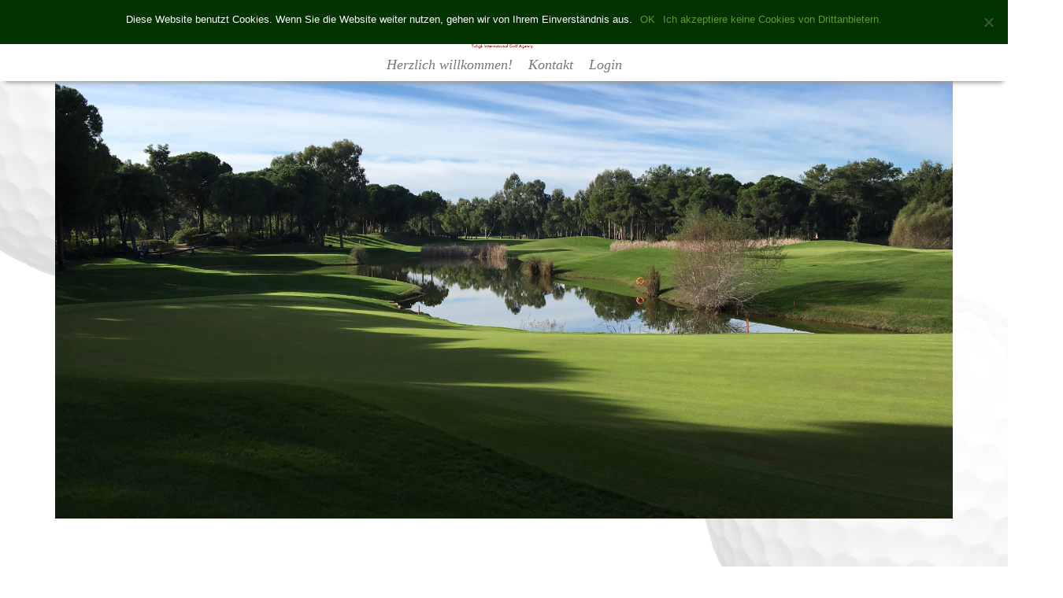

--- FILE ---
content_type: text/css
request_url: https://tiga-international.com/wp-content/themes/tiga-golf/style.css
body_size: 12378
content:
/*
Theme Name: TIGA-Golf responsiv
Author: Claudia Berg
Author URI: http://claudia-berg.de/
Version: 1.0
*/


html {
  position: relative;
  min-height: 100%;
}
body {
  margin-bottom: 200px;
  font-family: 'Open sans', sans-serif;
  font-size: 1.5em;
  background-image: url('images/golfball-gross2.png');
  background-repeat: repeat-y;
    background-attachment: fixed;
    background-position: center; 
}
.footer {
  position: absolute;
  bottom: 0;
  width: 100%;
  /* Set the fixed height of the footer here */
  height: 200px;
  background: #003300;
  -webkit-box-shadow: 0 -8px 6px -6px #999;
    -moz-box-shadow: 0 -8px 6px -6px #999;
    box-shadow: 0 -8px 6px -6px #999;
}
.footer .container {
	background: none;
	opacity: 0.6;
	height: 100%;
}
.footer a {
	color: #fff;
}
.container {
	//background-image: url('images/bg.png');
}
.navbar {
	background: transparent;
	border: none;
}
.navbar {
    -webkit-box-shadow: 0 8px 6px -6px #999;
    -moz-box-shadow: 0 8px 6px -6px #999;
    box-shadow: 0 8px 6px -6px #999;

    /* the rest of your styling */
}
.navbar-fixed-top {
	background: transparent;
	height: auto;
}
.navbar-fixed-top .container {
	height: 100%;
	padding: 0 30px 0 30px;
}

.navbar-brand {
	height: 120px;
}

.navbar .nav > li > a {
	padding: 10px 10px 10px; 
	font-family: 'Baloo Bhaina', serif;
	font-size: 1.2em;
	
	font-style: italic;
}
.navbar .nav > li a {
	border-bottom: 1px solid #fff;
}
.navbar .nav > li.current_page_item a, .navbar .nav > li.current_page_parent a {
	color: #015e01;
	border-bottom: 1px solid #015e01;
}
.navbar .nav > li a:hover {
	color: #015e01;
	border-bottom: 1px solid #015e01;
}
.navbar .nav > li > ul {
	display: none;
	list-style: none;
	background-color: #fff;
	padding: 10px;
}
.navbar .nav > li > ul > li {
	width: 100%;
	height: auto;
}
.navbar .nav > li:hover > ul {
	display: block;
	position: absolute;
	
}
.navbar .navbar-nav {
  display: inline-block;
  float: none;
  vertical-align: top;
}

.navbar .navbar-collapse {
  text-align: center;
}

/* Custom page CSS
-------------------------------------------------- */
/* Not required for template or sticky footer method. */

body > .container {
  padding: 68px 15px 0;
}
.container .text-muted {
  margin: 20px 0;
}
.footer > .container {
  padding-right: 15px;
  padding-left: 15px;
}

code {
  font-size: 80%;
}

h1, h2, h3, h4 {
	font-family: 'Baloo Bhaina', cursive;
	color: #015e01;
	font-style: cursive;
}
a, a:hover {
	color: #669933;
}
figure.fixedratio {
  padding-top: 137.1%;  
  background-size: cover;
  -moz-background-size: cover;  
  background-position: center;
}
figure.fixedratio1 {
  padding-top: 51.81%;
  background-size: cover;
  -moz-background-size: cover;  
  background-position: center;
}
figure.fixedratio2 {
  padding-top: 35.71%;  
  background-size: cover;
  -moz-background-size: cover;  
  background-position: center;
}

.sidebar .col-lg-12, .sidebar .col-md-12, .sidebar .col-sm-12, .sidebar col-xs-12 {
	background: #fff;
}

.sidebar .col-lg-12 img, .sidebar .col-md-12 img, .sidebar .col-sm-12 img, .sidebar col-xs-12 img {
	width: 100%;
	height: auto;
}
#sidebartext {
	width: 100%;
	margin: 0;
	padding: 0;
}
.sidebar p {
	font-size: 0.8em;
}
.unternavi ul {
	list-style: none;
}

.weiterempfehlen {float: left;margin: 0px;padding:0; width: 100%; margin-bottom: 10px;}
.weiterempfehlen p {font-size: 13px; margin-bottom: 6px !important;padding-left: 0px;}
.weiterempfehlen ul {list-style: none; line-height: 24px; margin: 0px 0 15px 0px; padding-left: 0;}
.weiterempfehlen li {display: inline; margin-left: 0;padding-left:0;}
.weiterempfehlen a {float: right; width: 24px; height: 24px; margin: 0 0px 0 4px; background: url('images/sociallinks.png') no-repeat; padding:0;border-bottom: none !important;}
.weiterempfehlen span {display: none;}
.tw-einzeln a {background-position: left -26px;}
.fb-einzeln a {background-position: left -52px;}
.gp-einzeln a {background-position: left -78px;}
.del-einzeln a {background-position: left -104px;}
.weiterempfehlen a:hover {position: relative; top: -1px;}
.weiterempfehlen ul li:before {
	display: none;
	color: #fff;
}
.wpcf7-form-control {
	width: 100%;
}

.thumb img {
	width: 100%;
	height: auto;
}
#inhaltrechts {
	float: left;
	width: 270px;
	margin-left: 10px;
}
#sidebar {
	float: right;
	width: 268px;
	background-color: #f3eee5;
	border: 1px solid #c0bdb9;
	margin-bottom: 10px;
}
#sidebartext {
	float: left;
	margin: 10px;
	width: 248px;
}
#sidebartext h2 {
	font-style: italic;
	margin-bottom: 6px;
}
.attachment-medium 
	float: left;

.alignleft {
	float: left; 
}
.alignright {
	float: right; 
}
#footer {
	float: left;
	width: 980px;
	height: 110px;
	text-align: center;
	margin: 10px;
	font-size: 9px;
}
#footer img {
	margin: 0 15px 0 15px;
}
#footer a {
	font-weight: normal;
}
#footerlinks {
	float: left; 
	width: 640px;
	text-align: left;
}
#footerrechts {
	float: left;
	width: 340px;
	text-align: right;
}
.weiterempfehlen {float: left;margin: 0px;padding:0; width: 100%;}
.weiterempfehlen p {font-size: 13px; margin-bottom: 6px !important;padding-left: 0px;}
.weiterempfehlen ul {list-style: none; line-height: 24px; margin: 0px 0 15px 0px; padding-left: 0;}
.weiterempfehlen li {display: inline; margin-left: 0;padding-left:0;}
.weiterempfehlen a {float: right; width: 24px; height: 24px; margin: 0 0px 0 4px; background: url('images/sociallinks.png') no-repeat; padding:0;border-bottom: none !important;}
.weiterempfehlen span {display: none;}
.tw-einzeln a {background-position: left -26px;}
.fb-einzeln a {background-position: left -52px;}
.gp-einzeln a {background-position: left -78px;}
.del-einzeln a {background-position: left -104px;}
.weiterempfehlen a:hover {position: relative; top: -1px;}
.weiterempfehlen ul li:before {
	display: none;
	color: #fff;
}
#nl input {
	background: none;
	border: 1px solid black;
}
.newsletter-email {
	background: none;
	border: 1px solid black;
}
#hinweisbox_container {
	width: 100%;
	position: relative;
	background-image: url('images/bg_holz_kl_2.jpg');
  background-size: cover;
  -moz-background-size: cover;  
  background-position: center;
}
.row {
 -moz-column-width: 18em;
 -webkit-column-width: 18em;
 -moz-column-gap: 1em;
 -webkit-column-gap:1em; 
  padding: 10px;
}
.masonry {
 display: inline-block;
 padding:  .25rem;
 width:  100%; 
}

.item {
 position:relative;
 display: block;
}
.thumbnail {
	padding-bottom: 15px;
}
.thumbnail p {
	margin-bottom: 0;
}

.carousel-control {
  position: absolute;
  top: 45%;
  bottom: 45%;
  width: 50px;
  height: 50px;
  font-size: 20px;
  text-align: center;
  //text-shadow: 0 1px 2px rgba(0, 0, 0, .6);
  filter: alpha(opacity=100);
  opacity: 1;
}
.carousel-indicators {
	display: none;
}
.carousel-inner {
	padding: 0 5px 0 5px;
	float: left;
}
.carousel-inner .item {
	text-align: left;
}
.carousel-caption {
	position: absolute;
	background-color: #fff;
	left: 20px;
	right: 20px;
	padding: 10px;
	text-align: left;
	text-transform: none;
	text-shadow: none;
	filter: alpha(opacity=80);
  opacity: 0.8;
}
.carousel-caption h2 { 
	font-size: 41px;
	line-height: 42px;
	text-transform: none;
	text-shadow: none;
	font-weight: bold;
}

.carousel-control .icon-prev,
.carousel-control .icon-next,
.carousel-control .glyphicon-chevron-left,
.carousel-control .glyphicon-chevron-right {
	position: absolute;
  top: 50%;
  z-index: 5;
  display: inline-block;
}
.carousel-control.right {
  right: 5px;
  left: auto;
  top: 100px;
}
.carousel-control.left {
  left: 5px;
  right: auto;
  top: 100px;
}

.tabelle {
    display: table;
}

.left-side {
    float: none;
    display: table-cell;
}

.right-side {
    float: none;
    display: table-cell;
}
ul.footer-nav {
	display: inline;
	list-style: none;
	margin: 0;
	padding: 0;
	margin-bottom: 20px;
}
ul.footer-nav li {
	display: inline;
	padding: 10px;
}
ul.sidebar-widget {
	list-style: none;
	margin: 0;
	padding: 0 15px 0 0;
}
/* woocommerce */
.woocommerce {
	margin-bottom: 15px;
}
table {
	margin-bottom: 15px;
}
th, td {
	padding-right: 10px;
}
span.amount {
	text-align: right;
}
ul.products {
	list-style: none;
	margin: 0;
	padding: 0;
	display: inline;
}
/*
ul.products li {
	float: left;
	width: 50%;
}
*/
@media screen and (max-device-width: 568px) {
	ul.products li {
	float: left;
	width: 100%;
	}
}
@media screen and (min-device-width: 568px) {
	ul.products li {
	float: left;
	width: 50%;
	}
}
.cart_list {
	list-style: none;
	padding: 0;
}

.woocommerce #content input.button.alt:hover, .woocommerce #respond input#submit.alt:hover, .woocommerce a.button.alt:hover, .woocommerce button.button.alt:hover, .woocommerce input.button.alt:hover, .woocommerce-page #content input.button.alt:hover, .woocommerce-page #respond input#submit.alt:hover, .woocommerce-page a.button.alt:hover, .woocommerce-page button.button.alt:hover, .woocommerce-page input.button.alt:hover {

background: #003300 !important;

background-color: #003300 !important;

color:white !important;

text-shadow: transparent !important;

box-shadow: none;

border-color:#ca0606 !important;
margin-bottom: 10px;

}

.woocommerce #content input.button:hover, .woocommerce #respond input#submit:hover, .woocommerce a.button:hover, .woocommerce button.button:hover, .woocommerce input.button:hover, .woocommerce-page #content input.button:hover, .woocommerce-page #respond input#submit:hover, .woocommerce-page a.button:hover, .woocommerce-page button.button:hover, .woocommerce-page input.button:hover {

background:#003300 !important;

background-color:#003300 !important;

color:white !important;

text-shadow: transparent !important;

box-shadow: none;

border-color:#ca0606 !important;
margin-bottom: 10px;

}

.woocommerce #content input.button, .woocommerce #respond input#submit, .woocommerce a.button, .woocommerce button.button, .woocommerce input.button, .woocommerce-page #content input.button, .woocommerce-page #respond input#submit, .woocommerce-page a.button, .woocommerce-page button.button, .woocommerce-page input.button {

background: #003300 !important;

color:white !important;

text-shadow: transparent !important;

border-color:#ca0606 !important;
margin-bottom: 10px;

}

.woocommerce #content input.button.alt:hover, .woocommerce #respond input#submit.alt:hover, .woocommerce a.button.alt:hover, .woocommerce button.button.alt:hover, .woocommerce input.button.alt:hover, .woocommerce-page #content input.button.alt:hover, .woocommerce-page #respond input#submit.alt:hover, .woocommerce-page a.button.alt:hover, .woocommerce-page button.button.alt:hover, .woocommerce-page input.button.alt:hover {

background: #003300 !important;

box-shadow: none;

text-shadow: transparent !important;

color:white !important;

border-color:#ca0606 !important;
margin-bottom: 10px;

}
td.label {
	color: #000;
	padding-left: 0;
	font-size: 1.0em;
}
.product_meta {
	margin-bottom: 15px;
	background: transparent;
	background-color: none;
}
.product_meta span {
	width: 100%;
	float: left;
	background: transparent;
	background-color: none;
}
.woocommerce-tabs {
	margin-top: 100px;
}
ul.tabs {
	list-style: none;
	width: 100%;
	float: left;
	padding: 10px 5px;
}
ul.tabs li {
	float: left;
	padding: 5px 20px 5px 5px;
}
ul.tabs li.active {
	border: 1px solid #ccc;
	background: #efefef;
}	
div.wc-tabs-wrapper {

}
div.wc-tab {
	padding: 15px;
	border: none;
}
mark.count {
	background: none;
}
li.product {
	margin-bottom: 25px;
	padding: 20px 20px 20px 0;
}
table.variations {
	margin-top: 25px;
}
div.quantity {

}
.single_add_to_cart_button {
background: #003300 !important;

background-color: #003300 !important;

color:white !important;

text-shadow: transparent !important;

box-shadow: none;
border: none;
border-radius: 4px;
padding: 5px;
margin-bottom: 10px;

}
.related ul li img {
	width: 100%;
	height: auto;
}
nav.woocommerce-MyAccount-navigation ul {
	list-style: none;
	float: left;
	margin-left: 0;
	padding-left: 0;
	width: 100%;
}
nav.woocommerce-MyAccount-navigation ul li {
	list-style: none;
	float: left;
	padding: 10px;
	margin-right: 5px;
	border: 1px solid #efefef;
}
nav.woocommerce-MyAccount-navigation li.is-active {
	background-color: #efefef;
}
.a3dg-navbar-control {
	display: none;
	visibility: hidden;
	height: 0;
}
.woocommerce-pagination{
	clear: both;
	float: left;
	margin-bottom: 10px;
	margin-left: 0;
	padding-left: 0;
}
ul.page-numbers {
	margin-bottom: 10px;
	margin-left: 0;
	padding-left: 0;
}
.page-numbers li {
	float: left;
	display: block;
	border: 1px solid #ccc;
	color: #015e01;
	margin-right: 5px;
	padding: 10px;
}